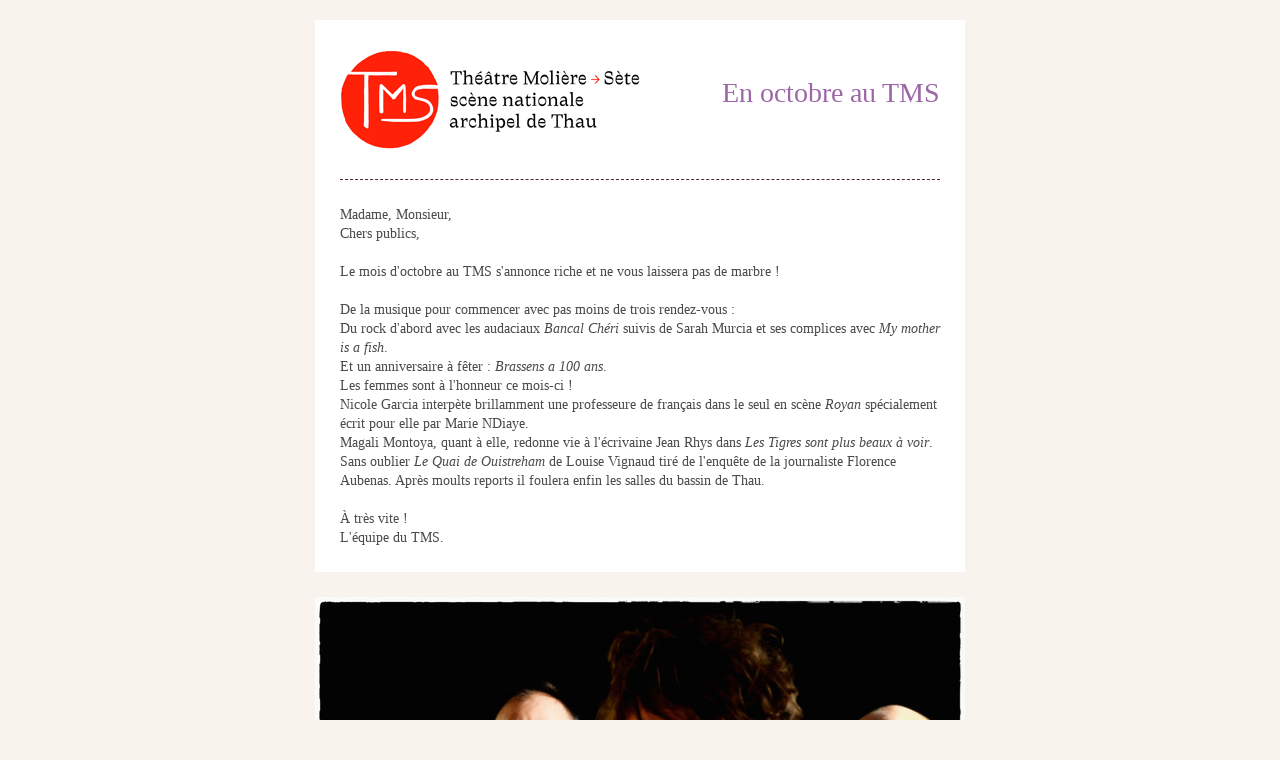

--- FILE ---
content_type: text/html; charset=UTF-8
request_url: https://tmsete.com/newsletters/en-octobre-au-tms
body_size: 8857
content:
<!doctype html>
<html xmlns="http://www.w3.org/1999/xhtml" xmlns:v="urn:schemas-microsoft-com:vml" xmlns:o="urn:schemas-microsoft-com:office:office">
<head>
  <!--[if gte mso 15]>
	<xml>
		<o:OfficeDocumentSettings>
		<o:AllowPNG/>
		<o:PixelsPerInch>96</o:PixelsPerInch>
		</o:OfficeDocumentSettings>
	</xml>
	<![endif]-->
  <title>En octobre au TMS | Théâtre Molière → Sète</title>
  <!--[if !mso]><!-- -->
  <meta http-equiv="X-UA-Compatible" content="IE=edge">
  <!--<![endif]-->
  <meta http-equiv="Content-Type" content="text/html; charset=UTF-8">
  <meta name="viewport" content="width=device-width, initial-scale=1">
	<meta name="format-detection" content="date=no" />
	<meta name="format-detection" content="address=no" />
  <meta name="format-detection" content="telephone=no" />
  
  <style type="text/css">
    #outlook a { padding: 0; }
    body { margin: 0; padding: 0; -webkit-text-size-adjust: 100%; -ms-text-size-adjust: 100%; }
    table,
    td { border-collapse: collapse; mso-table-lspace: 0pt; mso-table-rspace: 0pt; }
    img { border: 0; height: auto; line-height: 100%; outline: none; text-decoration: none; -ms-interpolation-mode: bicubic; }
    p { display: block; margin: 0 0 13px 0; }
    a { color: #4B4B4B; }
    ul { list-style-type:none; margin-left:0; padding-left:0}
    ul li::before {color:#ff160d !important; content:"● "; font-weight:bold; }
  </style>
  <!--[if mso]>
        <xml>
        <o:OfficeDocumentSettings>
          <o:AllowPNG/>
          <o:PixelsPerInch>96</o:PixelsPerInch>
        </o:OfficeDocumentSettings>
        </xml>
        <![endif]-->
  <!--[if lte mso 11]>
        <style type="text/css">
          .mj-outlook-group-fix { width:100% !important; }
        </style>
        <![endif]-->
  <!--[if !mso]><!-->
  <link href="https://fonts.googleapis.com/css2?family=Montserrat:wght@200&display=swap" rel="stylesheet" type="text/css">
  <style type="text/css">
    @import url(https://fonts.googleapis.com/css2?family=Montserrat:wght@200&display=swap);
  </style>
  <!--<![endif]-->
  <style type="text/css">
    @media only screen and (min-width:480px) {
      .mj-column-per-50 {
        width: 50% !important;
        max-width: 50%;
      }
      .mj-column-per-100 {
        width: 100% !important;
        max-width: 100%;
      }
    }
  </style>
  <style type="text/css">
    @media only screen and (max-width:480px) {
      table.mj-full-width-mobile {
        width: 100% !important;
      }
      td.mj-full-width-mobile {
        width: auto !important;
      }
    }
  </style>
  <style type="text/css">
    .showonmobile {
      display: none !important;
    }

    .button a {
      text-decoration: none !important;
      padding: .25em 1em !important;
      font-family: 'Verdana', sans-serif !important;
      font-size: 12px !important;
      line-height: 16px !important;
      font-weight: bold !important;
      letter-spacing: 0.05em !important;
      border: 2px solid #571F44 !important;
      color: #571F44 !important;
    }

    .unsubscribe a {
      color: #3C3C3C !important;
      text-decoration: none !important;
    }

    .icons div {
      text-align: right !important;
    }

    .icons a {
      text-decoration: none !important;
      padding: .25em .5em !important;
      font-family: 'Verdana', sans-serif !important;
      font-size: 12px !important;
      line-height: 16px !important;
      font-weight: bold !important;
      letter-spacing: 0.05em !important;
      color: #FFFFFF !important;
    }
    .detail-content strong{
      color:#FF160D !important;
    }
    
  </style>
  <style type="text/css">
    @media only screen and (min-width:480px) {
      .showonmobile { display: none !important}
      .hspacer p { display: none !important }
      .hspacer table { display: none !important }
    }
  </style>
  <style type="text/css">
    @media only screen and (max-width:480px) {
      .tms-logo{ width:100% !important; display:block !important; }
      .tms-title { width:100% !important; display:block !important; padding-top: 0 !important;}
      .hcol { width:100% !important; display:block !important; }
      .hspacer { width:auto !important; display:block !important;padding:0 25px !important; background:white !important; background-color:white !important }
      .hspacer p { display: block !important }
      .hspacer table { display: block !important }
      .tms-title p { font-size:20px !important; line-height: 24px !important; margin:0 !important}
      .tms-header { padding-top:0 !important}
      .address div { text-align:center !important;}
      .icons div { text-align:center !important;}
      .hideonmobile { display: none !important}
      .showonmobile { display: block !important}
      .intertitre { font-size:25px !important; letter-spacing:0.05em !important}

    }
  </style>
</head>

<body style="background-color:#F8F3ED;">
  <div style="display:none;font-size:1px;color:#ffffff;line-height:1px;max-height:0px;max-width:0px;opacity:0;overflow:hidden;">En octobre au TMS – Des nouvelles du théâtre Molière</div>
  <div style="background-color:#F8F3ED;">
    <!--[if mso | IE]>
      <table align="center" border="0" cellpadding="0" cellspacing="0" class="" style="width:650px;" width="650" >
        <tr>
          <td style="line-height:0px;font-size:0px;mso-line-height-rule:exactly;">
            <![endif]-->
              <div style="margin:0px auto;max-width:650px;">                
                <table align="center" border="0" cellpadding="0" cellspacing="0" role="presentation" style="width:100%;">
  <tbody>
    <tr>
      <td style="direction:ltr;font-size:0px;padding:20px 0;padding-bottom:25px;text-align:center;" class="tms-header">
        <!--[if mso | IE]>
          <table role="presentation" border="0" cellpadding="0" cellspacing="0">
            <tr>
              <td class="" width="650px" >
                <table align="center" border="0" cellpadding="0" cellspacing="0" class="" style="width:650px;" width="650" >
                  <tr>
                    <td style="line-height:0px;font-size:0px;mso-line-height-rule:exactly;">
                      <![endif]-->
                        <div style="background:#ffffff;background-color:#ffffff;margin:0px auto;max-width:650px;">
                          <table align="center" border="0" cellpadding="0" cellspacing="0" role="presentation" style="background:#ffffff;background-color:#ffffff;width:100%;">
                            <tbody>
                              <tr>
                                <td style="direction:ltr;font-size:0px;padding:20px 25px;padding-bottom:0;text-align:center;">
                                  
                                  <table border="0" cellpadding="0" cellspacing="0" role="presentation" style="vertical-align:top;" width="100%">
                                    <tbody>
                                      <tr>
                                        <td class="tms-logo" align="left" style="font-size:0px;padding:10px 0;word-break:break-word;" width="50%">
                                          <!--[if mso | IE]>
                                            <table role="presentation" border="0" cellpadding="0" cellspacing="0">
                                              <tr>
                                                <td width="250px" >
                                                  <![endif]-->
                                                    <a class="inline-logo" href="https://tmsete.com" style="text-decoration:none;color:#ff160d;">
                                                                                                              <img width="100%" alt="Théâtre Molière → Sète" style="font-family:Georgia, serif;font-size:28px;line-height:28px;text-align:left;color:#ff160d;" height="auto" src="https://tmsete.com/assets/images/logotms.png" style="border:0;outline:none;text-decoration:none;height:auto;width:100%;max-width:250px;font-size:28px;line-height:28px;" width="250"> 
                                                                                                          </a>
                                                  <!--[if mso | IE]>
                                                </td>
                                              </tr>
                                            </table>
                                          <![endif]-->
                                        </td>
                                        <td class="tms-title" valign="middle" align="right" style="font-size:0px;padding:10px 0;word-break:break-word; vertical-align:middle" width="50%">
                                          <p style="font-family:Georgia, serif;font-size:28px;line-height:28px;text-align:right;color:#9C66A7">
                                                                                          En octobre au TMS                                                                                      </p>
                                        </td>
                                      </tr>
                                    </tbody>
                                  </table>

                                </td>
                              </tr>
                            </tbody>
                          </table>
                        </div>
                      <!--[if mso | IE]>
                    </td>
                  </tr>
                </table>      
              </td>
            </tr>
            <tr>
              <td class="" width="650px">
                <table align="center" border="0" cellpadding="0" cellspacing="0" class="" style="width:650px;" width="650" >
                  <tr>
                    <td style="line-height:0px;font-size:0px;mso-line-height-rule:exactly;">
                      <![endif]-->
                        <div style="background:#ffffff;background-color:#ffffff;margin:0px auto;max-width:650px;">
                          <table align="center" border="0" cellpadding="0" cellspacing="0" role="presentation" style="background:#ffffff;background-color:#ffffff;width:100%;">
                            <tbody>
                              <tr>
                                <td style="direction:ltr;font-size:0px;padding:20px 0;text-align:center;">
                                  <!--[if mso | IE]>
                                    <table role="presentation" border="0" cellpadding="0" cellspacing="0">                            
                                      <tr>
                                        <td class="" style="vertical-align:top;width:650px;" >
                                          <![endif]-->
                                            <div class="mj-column-per-100 mj-outlook-group-fix" style="font-size:0px;text-align:left;direction:ltr;display:inline-block;vertical-align:top;width:100%;">
                                              <table border="0" cellpadding="0" cellspacing="0" role="presentation" style="vertical-align:top;" width="100%">
                                                
                                                                                                <tr>
                                                  <td style="font-size:0px;padding:0 25px;word-break:break-word;">
                                                    <p style="border-top:dashed 1px #571F44;font-size:1;margin:0px auto;width:100%;"> </p>
                                                    <!--[if mso | IE]>
                                                      <table align="center" border="0" cellpadding="0" cellspacing="0" style="border-top:dashed 1px #571F44;font-size:1;margin:0px auto;width:550px;" role="presentation" width="550px" >
                                                        <tr>
                                                          <td style="height:0;line-height:0;">&nbsp; </td>
                                                        </tr>
                                                      </table>
                                                    <![endif]-->
                                                  </td>
                                                </tr>
                                                <tr>
                                                  <td align="left" style="font-size:0px;padding:25px 25px 5px 25px;word-break:break-word;">
                                                    <div style="font-family:Georgia, serif;font-size:14px;font-weight:normal;line-height:19px;text-align:left;color:#4B4B4B;">Madame, Monsieur,<br />
Chers publics,<br />
<br />
Le mois d'octobre au TMS s'annonce riche et ne vous laissera pas de marbre !<br />
<br />
De la musique pour commencer avec pas moins de trois rendez-vous :<br />
Du rock d'abord avec les audaciaux <em>Bancal Chéri</em> suivis de Sarah Murcia et ses complices avec <em>My mother is a fish</em>.<br />
Et un anniversaire à fêter : <em>Brassens a 100 ans</em>.<br />
Les femmes sont à l'honneur ce mois-ci !<br />
Nicole Garcia interpète brillamment une professeure de français dans le seul en scène <em>Royan</em> spécialement écrit pour elle par Marie NDiaye.<br />
Magali Montoya, quant à elle, redonne vie à l'écrivaine Jean Rhys dans <em>Les Tigres sont plus beaux à voir</em>.<br />
Sans oublier<em> Le Quai de Ouistreham</em> de Louise Vignaud tiré de l'enquête de la journaliste Florence Aubenas. Après moults reports il foulera enfin les salles du bassin de Thau.<br />
<br />
À très vite !<br />
L'équipe du TMS.</div>
                                                  </td>
                                                </tr>
                                                                                              </table>
                                            </div>
                                          <!--[if mso | IE]>
                                        </td>
                                      </tr>      
                                    </table>
                                  <![endif]-->
                                </td>
                              </tr>
                            </tbody>
                          </table>
                        </div>
                      <!--[if mso | IE]>
                    </td>
                  </tr>
                </table>
              </td>
            </tr>
          </table>
        <![endif]-->
      </td>
    </tr>
  </tbody>
</table>
                
<!--[if mso | IE]>
  <table align="center" border="0" cellpadding="0" cellspacing="0" class="" style="width:650px;" width="650" >
    <tr>
      <td style="line-height:0px;font-size:0px;mso-line-height-rule:exactly;">
        <![endif]-->
          <div style="margin:0px auto;max-width:650px;">
            <table align="center" border="0" cellpadding="0" cellspacing="0" role="presentation" style="width:100%;">
              <tbody>
                <tr>
                  <td style="direction:ltr;font-size:0px;padding:0 0 25px;text-align:center;">
                    <!--[if mso | IE]>
                      <table role="presentation" border="0" cellpadding="0" cellspacing="0">
                        <![endif]-->

                          <!-- Image -->
                                    
                          <!--[if mso | IE]>
                            <tr>
                              <td class="" width="650px" >
                                <table align="center" border="0" cellpadding="0" cellspacing="0" class="" style="width:650px;" width="650" >
                                  <tr>
                                    <td style="line-height:0px;font-size:0px;mso-line-height-rule:exactly;">
                                      <![endif]-->
                                        <div style="margin:0px auto;max-width:650px;">
                                          <table align="center" border="0" cellpadding="0" cellspacing="0" role="presentation" style="width:100%;">
                                            <tbody>
                                              <tr>
                                                <td style="direction:ltr;font-size:0px;padding:0;text-align:center;">
                                                  <!--[if mso | IE]>
                                                    <table role="presentation" border="0" cellpadding="0" cellspacing="0">
                                                      <tr>
                                                        <td class="" style="vertical-align:top;width:650px;" >
                                                          <![endif]-->
                                                            <div class="mj-column-per-100 mj-outlook-group-fix" style="font-size:0px;text-align:left;direction:ltr;display:inline-block;vertical-align:top;width:100%;">
                                                              <table border="0" cellpadding="0" cellspacing="0" role="presentation" width="100%">
                                                                <tbody>
                                                                  <tr>
                                                                    <td style="vertical-align:top;padding:0;">
                                                                      <table border="0" cellpadding="0" cellspacing="0" role="presentation" style="" width="100%">
                                                                        <tr>
                                                                          <td align="center" style="font-size:0px;padding:0;word-break:break-word;">
                                                                            <table border="0" cellpadding="0" cellspacing="0" role="presentation" style="border-collapse:collapse;border-spacing:0px;">
                                                                              <tbody>
                                                                                <tr>
                                                                                  <td style="width:650px;"> 
                                                                                    <a href="https://tmsete.com/saisons/2021-2022/bancal-cheri">                                                                                      <img alt="" height="auto" src="https://tmsete.com/media/pages/saisons/2021-2022/bancal-cheri/2f4ea03c97-1625558756/bancalcheri-marc-ginot-4-650x400-crop-37-42-q95.jpg" style="border:0;display:block;outline:none;text-decoration:none;height:auto;width:100%;font-size:13px;" width="650"> 
                                                                                    </a>                                                                                  </td>
                                                                                </tr>
                                                                              </tbody>
                                                                            </table>
                                                                          </td>
                                                                        </tr>
                                                                      </table>
                                                                    </td>
                                                                  </tr>
                                                                </tbody>
                                                              </table>
                                                            </div>
                                                          <!--[if mso | IE]>
                                                        </td>
                                                      </tr>      
                                                    </table>
                                                  <![endif]-->
                                                </td>
                                              </tr>
                                            </tbody>
                                          </table>
                                        </div>
                                      <!--[if mso | IE]>
                                    </td>
                                  </tr>
                                </table>
                              </td>
                            </tr>
                          <![endif]-->
                                                  
                          <!-- Texte spectacles -->
                          <!--[if mso | IE]>
                            <tr>
                              <td class="" width="650px" > 
                                <table align="center" border="0" cellpadding="0" cellspacing="0" class="" style="width:650px;" width="650" >
                                  <tr>
                                    <td style="line-height:0px;font-size:0px;mso-line-height-rule:exactly;">
                                      <![endif]-->
                                        <div style="background:white;background-color:white;margin:0px auto;max-width:650px;">
                                          <table align="center" border="0" cellpadding="0" cellspacing="0" role="presentation" style="background:white;background-color:white;width:100%;">
                                            <tbody>
                                              <tr>
                                                <td style="direction:ltr;font-size:0px;padding:30px 0 20px;text-align:center;">
                                                  <!--[if mso | IE]>
                                                    <table role="presentation" border="0" cellpadding="0" cellspacing="0">
                                                      <tr>
                                                        <![endif]-->
                                                          <!--[if mso | IE]>
                                                            <td class="" style="vertical-align:top;width:300px;" >
                                                              <![endif]-->
                                                                <div class="mj-column-per-50 mj-outlook-group-fix" style="font-size:0px;text-align:left;direction:ltr;display:inline-block;vertical-align:top;width:100%;">
                                                                  <table border="0" cellpadding="0" cellspacing="0" role="presentation" style="vertical-align:top;" width="100%">
                                                                                                                                        <tr>
                                                                      <td align="left" class="labels" style="font-size:0px;padding:0 25px 20px;word-break:break-word;">
                                                                        <div style="font-weight: bold; letter-spacing: 0.05em; font-family: Verdana, sans-serif; font-size: 11.5px; line-height: 18px; text-align: left; color: #9C66A7;">CHANSON | CR&Eacute;ATION</div>
                                                                      </td>
                                                                    </tr>
                                                                                                                                        <tr>
                                                                      <td align="left" class="h1" style="font-size:0px;padding:0 25px 10px;word-break:break-word;">
                                                                        <div style="font-family: Georgia, serif; font-size: 24px; font-weight: bold; line-height: 26px; text-align: left; color: #FF160D;">Bancal Chéri</div>
                                                                      </td>
                                                                    </tr>
                                                                                                                                        <tr>
                                                                      <td align="left" style="font-size:0px;padding:0 25px;word-break:break-word;">
                                                                        <div style="font-family:Verdana, sans-serif;font-size:15px;font-weight:bold;line-height:18px;text-align:left;color:#4B4B4B;">| Nicolas Jules – Imbert Imbert – Dimoné – Roland Bourbon</div>
                                                                      </td>
                                                                    </tr>
                                                                                                                                                                                                            <tr>
                                                                      <td align="left" style="font-size:0px;padding:20px 25px 0;word-break:break-word;">
                                                                        <div style="font-family:Verdana, sans-serif;font-size:13px;line-height:16px;text-align:left;color:#4B4B4B;">2 Oct.</div>
                                                                      </td>
                                                                    </tr>
                                                                                                                                                                                                            <tr>
                                                                      <td align="left" class="button " style="font-size:0px;padding:40px 25px 10px;word-break:break-word;">
                                                                        <div style="font-family:Verdana, sans-serif;font-size:12px;line-height:1;text-align:left;color:#4B4B4B;">
                                                                          <a style="text-decoration: none; padding: .25em 1em; font-family: 'Verdana', sans-serif; font-size: 12px; line-height: 16px; font-weight: bold; letter-spacing: 0.05em; border: 2px solid #571F44; color: #571F44;" href="https://tmsete.com/saisons/2021-2022/bancal-cheri">En savoir +</a>
                                                                        </div>
                                                                      </td>
                                                                    </tr>
                                                                                                                                      </table>
                                                                </div>
                                                              <!--[if mso | IE]>
                                                            </td>
                                                          <![endif]-->
                                                  
                                                          <!-- right paragraph -->
                                                          <!--[if mso | IE]>
                                                            <td class="" style="vertical-align:top;width:300px;" >
                                                              <![endif]-->
                                                                <div class="mj-column-per-50 mj-outlook-group-fix" style="font-size:0px;text-align:left;direction:ltr;display:inline-block;vertical-align:top;width:100%;">
                                                                  <table border="0" cellpadding="0" cellspacing="0" role="presentation" style="vertical-align:top;" width="100%">
                                                                    <tr>
                                                                      <td align="left" style="font-size:0px;padding:0 25px;word-break:break-word;">
                                                                        <div style="font-family:Georgia, serif;font-size:14px;line-height:19px;text-align:left;color:#4B4B4B;">
                                                                          <p><em>Bancal Chéri</em> c’est d’abord quatre noms qui vous disent sûrement quelque chose. Nicolas Jules, Imbert Imbert, Dimoné et Roland Bourbon se réunissent à nouveau et signent une œuvre singulière où des reprises surprenantes et entièrement revisitées viennent agrémenter leur répertoire.<br />
De l’amour à la colère, du rock à la chanson, <em>Bancal Chéri</em> prône un désordre aussi doux que furieux.</p>
<p>Retrouvez le teaser <a href="https://www.youtube.com/watch?v=WyCm5Q8SWuo&amp;list=PLTk3NMOcXZAtTQvBxJk8YPV6NDc0lR2R8&amp;index=5">ici</a>.</p>                                                                        </div>
                                                                      </td>
                                                                    </tr>
                                                                  </table>
                                                                </div>
                                                              <!--[if mso | IE]>
                                                            </td>
                                                          <![endif]-->
                                                        <!--[if mso | IE]>
                                                      </tr>
                                                    </table>
                                                  <![endif]-->
                                                </td>
                                              </tr>
                                            </tbody>
                                          </table>
                                        </div>
                                      <!--[if mso | IE]>
                                    </td>
                                  </tr>
                                </table>
                              </td>
                            </tr>          
                          <![endif]-->
                        
                                                  
                                                  <!--[if mso | IE]>
                      </table>
                    <![endif]-->
                  </td>
                </tr>
              </tbody>
            </table>
          </div>
        <!--[if mso | IE]>
      </td>
    </tr>
  </table>
<![endif]-->
<!--[if mso | IE]>
  <table align="center" border="0" cellpadding="0" cellspacing="0" class="" style="width:650px;" width="650" >
    <tr>
      <td style="line-height:0px;font-size:0px;mso-line-height-rule:exactly;">
        <![endif]-->
          <div style="margin:0px auto;max-width:650px;">
            <table align="center" border="0" cellpadding="0" cellspacing="0" role="presentation" style="width:100%;">
              <tbody>
                <tr>
                  <td style="direction:ltr;font-size:0px;padding:0 0 25px;text-align:center;">
                    <!--[if mso | IE]>
                      <table role="presentation" border="0" cellpadding="0" cellspacing="0">
                        <![endif]-->

                          <!-- Image -->
                                    
                          <!--[if mso | IE]>
                            <tr>
                              <td class="" width="650px" >
                                <table align="center" border="0" cellpadding="0" cellspacing="0" class="" style="width:650px;" width="650" >
                                  <tr>
                                    <td style="line-height:0px;font-size:0px;mso-line-height-rule:exactly;">
                                      <![endif]-->
                                        <div style="margin:0px auto;max-width:650px;">
                                          <table align="center" border="0" cellpadding="0" cellspacing="0" role="presentation" style="width:100%;">
                                            <tbody>
                                              <tr>
                                                <td style="direction:ltr;font-size:0px;padding:0;text-align:center;">
                                                  <!--[if mso | IE]>
                                                    <table role="presentation" border="0" cellpadding="0" cellspacing="0">
                                                      <tr>
                                                        <td class="" style="vertical-align:top;width:650px;" >
                                                          <![endif]-->
                                                            <div class="mj-column-per-100 mj-outlook-group-fix" style="font-size:0px;text-align:left;direction:ltr;display:inline-block;vertical-align:top;width:100%;">
                                                              <table border="0" cellpadding="0" cellspacing="0" role="presentation" width="100%">
                                                                <tbody>
                                                                  <tr>
                                                                    <td style="vertical-align:top;padding:0;">
                                                                      <table border="0" cellpadding="0" cellspacing="0" role="presentation" style="" width="100%">
                                                                        <tr>
                                                                          <td align="center" style="font-size:0px;padding:0;word-break:break-word;">
                                                                            <table border="0" cellpadding="0" cellspacing="0" role="presentation" style="border-collapse:collapse;border-spacing:0px;">
                                                                              <tbody>
                                                                                <tr>
                                                                                  <td style="width:650px;"> 
                                                                                    <a href="https://tmsete.com/saisons/2021-2022/royan">                                                                                      <img alt="" height="auto" src="https://tmsete.com/media/pages/saisons/2021-2022/royan/93b8d998c6-1624870246/royanjeanlouisfernandez-theatre-de-la-ville-paris023-650x400-crop-38-25-q95.jpg" style="border:0;display:block;outline:none;text-decoration:none;height:auto;width:100%;font-size:13px;" width="650"> 
                                                                                    </a>                                                                                  </td>
                                                                                </tr>
                                                                              </tbody>
                                                                            </table>
                                                                          </td>
                                                                        </tr>
                                                                      </table>
                                                                    </td>
                                                                  </tr>
                                                                </tbody>
                                                              </table>
                                                            </div>
                                                          <!--[if mso | IE]>
                                                        </td>
                                                      </tr>      
                                                    </table>
                                                  <![endif]-->
                                                </td>
                                              </tr>
                                            </tbody>
                                          </table>
                                        </div>
                                      <!--[if mso | IE]>
                                    </td>
                                  </tr>
                                </table>
                              </td>
                            </tr>
                          <![endif]-->
                                                  
                          <!-- Texte spectacles -->
                          <!--[if mso | IE]>
                            <tr>
                              <td class="" width="650px" > 
                                <table align="center" border="0" cellpadding="0" cellspacing="0" class="" style="width:650px;" width="650" >
                                  <tr>
                                    <td style="line-height:0px;font-size:0px;mso-line-height-rule:exactly;">
                                      <![endif]-->
                                        <div style="background:white;background-color:white;margin:0px auto;max-width:650px;">
                                          <table align="center" border="0" cellpadding="0" cellspacing="0" role="presentation" style="background:white;background-color:white;width:100%;">
                                            <tbody>
                                              <tr>
                                                <td style="direction:ltr;font-size:0px;padding:30px 0 20px;text-align:center;">
                                                  <!--[if mso | IE]>
                                                    <table role="presentation" border="0" cellpadding="0" cellspacing="0">
                                                      <tr>
                                                        <![endif]-->
                                                          <!--[if mso | IE]>
                                                            <td class="" style="vertical-align:top;width:300px;" >
                                                              <![endif]-->
                                                                <div class="mj-column-per-50 mj-outlook-group-fix" style="font-size:0px;text-align:left;direction:ltr;display:inline-block;vertical-align:top;width:100%;">
                                                                  <table border="0" cellpadding="0" cellspacing="0" role="presentation" style="vertical-align:top;" width="100%">
                                                                                                                                        <tr>
                                                                      <td align="left" class="labels" style="font-size:0px;padding:0 25px 20px;word-break:break-word;">
                                                                        <div style="font-weight: bold; letter-spacing: 0.05em; font-family: Verdana, sans-serif; font-size: 11.5px; line-height: 18px; text-align: left; color: #9C66A7;">TH&Eacute;&Acirc;TRE</div>
                                                                      </td>
                                                                    </tr>
                                                                                                                                        <tr>
                                                                      <td align="left" class="h1" style="font-size:0px;padding:0 25px 10px;word-break:break-word;">
                                                                        <div style="font-family: Georgia, serif; font-size: 24px; font-weight: bold; line-height: 26px; text-align: left; color: #FF160D;">Royan</div>
                                                                      </td>
                                                                    </tr>
                                                                                                                                        <tr>
                                                                      <td align="left" style="font-size:0px;padding:0 25px;word-break:break-word;">
                                                                        <div style="font-family:Verdana, sans-serif;font-size:15px;font-weight:bold;line-height:18px;text-align:left;color:#4B4B4B;">La professeure de français | Marie Ndiaye – Frédéric Bélier Garcia – Nicole Garcia</div>
                                                                      </td>
                                                                    </tr>
                                                                                                                                                                                                            <tr>
                                                                      <td align="left" style="font-size:0px;padding:20px 25px 0;word-break:break-word;">
                                                                        <div style="font-family:Verdana, sans-serif;font-size:13px;line-height:16px;text-align:left;color:#4B4B4B;">8 Oct.</div>
                                                                      </td>
                                                                    </tr>
                                                                                                                                                                                                            <tr>
                                                                      <td align="left" class="button " style="font-size:0px;padding:40px 25px 10px;word-break:break-word;">
                                                                        <div style="font-family:Verdana, sans-serif;font-size:12px;line-height:1;text-align:left;color:#4B4B4B;">
                                                                          <a style="text-decoration: none; padding: .25em 1em; font-family: 'Verdana', sans-serif; font-size: 12px; line-height: 16px; font-weight: bold; letter-spacing: 0.05em; border: 2px solid #571F44; color: #571F44;" href="https://tmsete.com/saisons/2021-2022/royan">En savoir +</a>
                                                                        </div>
                                                                      </td>
                                                                    </tr>
                                                                                                                                      </table>
                                                                </div>
                                                              <!--[if mso | IE]>
                                                            </td>
                                                          <![endif]-->
                                                  
                                                          <!-- right paragraph -->
                                                          <!--[if mso | IE]>
                                                            <td class="" style="vertical-align:top;width:300px;" >
                                                              <![endif]-->
                                                                <div class="mj-column-per-50 mj-outlook-group-fix" style="font-size:0px;text-align:left;direction:ltr;display:inline-block;vertical-align:top;width:100%;">
                                                                  <table border="0" cellpadding="0" cellspacing="0" role="presentation" style="vertical-align:top;" width="100%">
                                                                    <tr>
                                                                      <td align="left" style="font-size:0px;padding:0 25px;word-break:break-word;">
                                                                        <div style="font-family:Georgia, serif;font-size:14px;line-height:19px;text-align:left;color:#4B4B4B;">
                                                                          <p>Cette pièce écrite spécialement pour Nicole Garcia raconte le terrible destin d’une adolescente, les craintes, les égarements et la biographie de sa professeure. Dans l’ombre de cette cage d’escalier, à Royan, où elle pense elle-même avoir semé son propre destin, l’enseignante s’adresse aux parents de la jeune fille, venus lui demander raison, et qu’elle ne veut voir. De ce dispositif, surgissent le terrible et le faramineux des vies ordinaires, l’exploration des courages qu’il faut pour affronter le métier de vivre.</p>                                                                        </div>
                                                                      </td>
                                                                    </tr>
                                                                  </table>
                                                                </div>
                                                              <!--[if mso | IE]>
                                                            </td>
                                                          <![endif]-->
                                                        <!--[if mso | IE]>
                                                      </tr>
                                                    </table>
                                                  <![endif]-->
                                                </td>
                                              </tr>
                                            </tbody>
                                          </table>
                                        </div>
                                      <!--[if mso | IE]>
                                    </td>
                                  </tr>
                                </table>
                              </td>
                            </tr>          
                          <![endif]-->
                        
                                                  
                                                  <!--[if mso | IE]>
                      </table>
                    <![endif]-->
                  </td>
                </tr>
              </tbody>
            </table>
          </div>
        <!--[if mso | IE]>
      </td>
    </tr>
  </table>
<![endif]-->
<!--[if mso | IE]>
  <table align="center" border="0" cellpadding="0" cellspacing="0" class="" style="width:650px;" width="650" >
    <tr>
      <td style="line-height:0px;font-size:0px;mso-line-height-rule:exactly;">
        <![endif]-->
          <div style="margin:0px auto;max-width:650px;">
            <table align="center" border="0" cellpadding="0" cellspacing="0" role="presentation" style="width:100%;">
              <tbody>
                <tr>
                  <td style="direction:ltr;font-size:0px;padding:0 0 25px;text-align:center;">
                    <!--[if mso | IE]>
                      <table role="presentation" border="0" cellpadding="0" cellspacing="0">
                        <![endif]-->
                    
                          <!-- Texte spectacles -->
                          <!--[if mso | IE]>
                            <tr>
                              <td class="" width="650px" > 
                                <table align="center" border="0" cellpadding="0" cellspacing="0" class="" style="width:650px;" width="650" >
                                  <tr>
                                    <td style="line-height:0px;font-size:0px;mso-line-height-rule:exactly;">
                                      <![endif]-->
                                        <div style="margin:0px auto;max-width:650px;">
                                          <table align="center" border="0" cellpadding="0" cellspacing="0" role="presentation" style="width:100%;">
                                            <tbody>
                                              <tr>
                                                <td class="hcol" style="vertical-align:top;direction:ltr;font-size:0px;padding:0;text-align:center;width:313px;background:white;background-color:white;">
                                                  <table align="center" border="0" cellpadding="0" cellspacing="0" role="presentation" style="width:100%;vertical-align:top;">
  <tbody>
    <tr>
      <td style="direction:ltr;font-size:0px;padding:25px;vertical-align:top;">
                <table border="0" cellpadding="0" cellspacing="0" role="presentation" style="vertical-align:top;" width="100%">
          <tbody>
                  
            <tr>
              <td align="left" class="labels" style="font-size:0px;padding:0;word-break:break-word;">
                                  <a href="https://tmsete.com/saisons/2021-2022/my-mother-is-a-fish">
                  <img alt="My mother is a fish" height="auto" src="https://tmsete.com/media/pages/saisons/2021-2022/my-mother-is-a-fish/6cb3e5989a-1633093588/my-mother-is-a-fish1-e-rioufol-263x226-crop-50-48.jpg" style="border:0;display:block;outline:none;text-decoration:none;height:auto;width:100%;font-size:13px;" width="263"> 
                  </a>
                              </td>
            </tr>
                                    <tr>
              <td align="left" class="labels" style="font-size:0px;padding:10px 0 0;word-break:break-word;">
                <div style="font-weight: bold; letter-spacing: 0.05em; font-family: Verdana, sans-serif; font-size: 11.5px; line-height: 18px; text-align: left; color: #9C66A7;"></div>
              </td>
            </tr>
                                    <tr>
              <td align="left" class="h1" style="font-size:0px;padding:10px 0;word-break:break-word;">
                <div style="font-family: Georgia, serif; font-size: 24px; font-weight: bold; line-height: 26px; text-align: left; color: #FF160D;">My mother is a fish</div>
              </td>
            </tr>
                                    <tr>
              <td align="left" style="font-size:0px;padding:0;word-break:break-word;">
                <div style="font-family:Verdana, sans-serif;font-size:15px;font-weight:bold;line-height:18px;text-align:left;color:#4B4B4B;"> William Faulkner &ndash; Sarah Murcia &ndash; Fanny De Chaill&eacute;</div>
              </td>
            </tr>
                                                <tr>
              <td align="left" style="font-size:0px;padding:10px 0 0;word-break:break-word;">
                <div style="font-family:Georgia, serif;font-size:14px;line-height:19px;text-align:left;color:#4B4B4B;"><p>Après son spectacle <em>Never Mind the future</em>, Sarah Murcia revient à Sète avec ses complices pour un nouveau projet.<br />
<em>My mother is a fish</em> est un récit musical adapté de textes de William Faulkner. Entourée de musiciens hors pairs, de la voix de Marc Tompkins et dans une superbe mise en scène de Fanny de Chaillé, Sarah Murcia redonne vie aux personnages et à l’esprit de Faulkner.</p>
<p>Retrouvez le teaser <a href="https://www.youtube.com/watch?v=pIuYZV9GzTw&amp;list=PLTk3NMOcXZAtTQvBxJk8YPV6NDc0lR2R8&amp;index=7">ici</a>.</p></div>
              </td>
            </tr>
                                    <tr>
              <td align="left" class="button hideonmobile" style="font-size:0px;padding:20px 0 0;word-break:break-word;">
                <div style="font-family:Verdana, sans-serif;font-size:12px;line-height:1;text-align:left;color:#4B4B4B;">
                  <a style="text-decoration: none; padding: .25em 1em; font-family: 'Verdana', sans-serif; font-size: 12px; line-height: 16px; font-weight: bold; letter-spacing: 0.05em; border: 2px solid #571F44; color: #571F44;" href="https://tmsete.com/saisons/2021-2022/my-mother-is-a-fish">En savoir +</a>
                </div>
              </td>
            </tr>
                      </tbody>
        </table>      
      </td>
    </tr>
  </tbody>
</table>                                                </td>
                                                <td class="hspacer"  style="vertical-align:top;direction:ltr;font-size:0px;width:24px;text-align:center;">
                                                  <p style="">&nbsp;</p>                                                    
                                                </td>
                                                <td class="hcol" style="vertical-align:top;direction:ltr;font-size:0px;padding:0;text-align:center;width:313px;background:white;background-color:white;">
                                                  <table align="center" border="0" cellpadding="0" cellspacing="0" role="presentation" style="width:100%;vertical-align:top;">
  <tbody>
    <tr>
      <td style="direction:ltr;font-size:0px;padding:25px;vertical-align:top;">
                <table border="0" cellpadding="0" cellspacing="0" role="presentation" style="vertical-align:top;" width="100%">
          <tbody>
                  
            <tr>
              <td align="left" class="labels" style="font-size:0px;padding:0;word-break:break-word;">
                                  <a href="https://tmsete.com/saisons/2021-2022/les-tigres-sont-plus-beaux-a-voir">
                  <img alt="Les Tigres sont plus beaux à voir" height="auto" src="https://tmsete.com/media/pages/saisons/2021-2022/les-tigres-sont-plus-beaux-a-voir/6ec7712f00-1625568479/lestigres-sont-plus-beaux-j2-155-263x226-crop-44-51.jpg" style="border:0;display:block;outline:none;text-decoration:none;height:auto;width:100%;font-size:13px;" width="263"> 
                  </a>
                              </td>
            </tr>
                                    <tr>
              <td align="left" class="labels" style="font-size:0px;padding:10px 0 0;word-break:break-word;">
                <div style="font-weight: bold; letter-spacing: 0.05em; font-family: Verdana, sans-serif; font-size: 11.5px; line-height: 18px; text-align: left; color: #9C66A7;">CR&Eacute;ATION</div>
              </td>
            </tr>
                                    <tr>
              <td align="left" class="h1" style="font-size:0px;padding:10px 0;word-break:break-word;">
                <div style="font-family: Georgia, serif; font-size: 24px; font-weight: bold; line-height: 26px; text-align: left; color: #FF160D;">Les Tigres sont plus beaux &agrave; voir</div>
              </td>
            </tr>
                                    <tr>
              <td align="left" style="font-size:0px;padding:0;word-break:break-word;">
                <div style="font-family:Verdana, sans-serif;font-size:15px;font-weight:bold;line-height:18px;text-align:left;color:#4B4B4B;"> Jean Rhys - Magali Montoya - Le Solstice d&#039;Hiver</div>
              </td>
            </tr>
                                                <tr>
              <td align="left" style="font-size:0px;padding:10px 0 0;word-break:break-word;">
                <div style="font-family:Georgia, serif;font-size:14px;line-height:19px;text-align:left;color:#4B4B4B;"><p>Avec <em>Les Tigres sont plus beaux à voir</em>, Magali Montoya aborde l'œuvre littéraire de Jean Rhys. Elle met en scène avec force et conviction le parcours de l’étonnante vie de cette auteure, voyageant entre récits autobiographiques et fictions. Toutes les thématiques chères à Jean Rhys sont là : le pays natal, les blessures du colonialisme, la cruauté, le courage, l’épreuve, l’amour, l’exil, les livres. Ce spectacle est un tissage sensible entre le passé et le présent. Et déjà cet art si particulier de nous emmener avec grâce vers une vérité implacable.</p></div>
              </td>
            </tr>
                                    <tr>
              <td align="left" class="button hideonmobile" style="font-size:0px;padding:20px 0 0;word-break:break-word;">
                <div style="font-family:Verdana, sans-serif;font-size:12px;line-height:1;text-align:left;color:#4B4B4B;">
                  <a style="text-decoration: none; padding: .25em 1em; font-family: 'Verdana', sans-serif; font-size: 12px; line-height: 16px; font-weight: bold; letter-spacing: 0.05em; border: 2px solid #571F44; color: #571F44;" href="https://tmsete.com/saisons/2021-2022/les-tigres-sont-plus-beaux-a-voir">En savoir +</a>
                </div>
              </td>
            </tr>
                      </tbody>
        </table>      
      </td>
    </tr>
  </tbody>
</table>                                                </td>
                                              </tr>
                                            </tbody>
                                          </table>
                                        </div>
                                      <!--[if mso | IE]>
                                    </td>
                                  </tr>
                                </table>
                              </td>
                            </tr>          
                          <![endif]-->
                        <!--[if mso | IE]>
                      </table>
                    <![endif]-->
                  </td>
                </tr>
              </tbody>
            </table>
          </div>
        <!--[if mso | IE]>
      </td>
    </tr>
  </table>
<![endif]-->
<!--[if mso | IE]>
  <table align="center" border="0" cellpadding="0" cellspacing="0" class="" style="width:650px;" width="650" >
    <tr>
      <td style="line-height:0px;font-size:0px;mso-line-height-rule:exactly;">
        <![endif]-->
          <div style="margin:0px auto;max-width:650px;">
            <table align="center" border="0" cellpadding="0" cellspacing="0" role="presentation" style="width:100%;">
              <tbody>
                <tr>
                  <td style="direction:ltr;font-size:0px;padding:0 0 25px;text-align:center;">
                    <!--[if mso | IE]>
                      <table role="presentation" border="0" cellpadding="0" cellspacing="0">
                        <![endif]-->
                    
                          <!-- Texte spectacles -->
                          <!--[if mso | IE]>
                            <tr>
                              <td class="" width="650px" > 
                                <table align="center" border="0" cellpadding="0" cellspacing="0" class="" style="width:650px;" width="650" >
                                  <tr>
                                    <td style="line-height:0px;font-size:0px;mso-line-height-rule:exactly;">
                                      <![endif]-->
                                        <div style="margin:0px auto;max-width:650px;">
                                          <table align="center" border="0" cellpadding="0" cellspacing="0" role="presentation" style="width:100%;">
                                            <tbody>
                                              <tr>
                                                <td class="hcol" style="vertical-align:top;direction:ltr;font-size:0px;padding:0;text-align:center;width:313px;background:white;background-color:white;">
                                                  <table align="center" border="0" cellpadding="0" cellspacing="0" role="presentation" style="width:100%;vertical-align:top;">
  <tbody>
    <tr>
      <td style="direction:ltr;font-size:0px;padding:25px;vertical-align:top;">
                <table border="0" cellpadding="0" cellspacing="0" role="presentation" style="vertical-align:top;" width="100%">
          <tbody>
                  
            <tr>
              <td align="left" class="labels" style="font-size:0px;padding:0;word-break:break-word;">
                                  <a href="https://tmsete.com/saisons/2021-2022/le-quai-de-ouistreham">
                  <img alt="Le Quai de Ouistreham" height="auto" src="https://tmsete.com/media/pages/saisons/2021-2022/le-quai-de-ouistreham/f66561829c-1625566833/le-quai-de-ouistreham-remi-blasquez-263x226-crop-46-49.jpg" style="border:0;display:block;outline:none;text-decoration:none;height:auto;width:100%;font-size:13px;" width="263"> 
                  </a>
                              </td>
            </tr>
                                    <tr>
              <td align="left" class="labels" style="font-size:0px;padding:10px 0 0;word-break:break-word;">
                <div style="font-weight: bold; letter-spacing: 0.05em; font-family: Verdana, sans-serif; font-size: 11.5px; line-height: 18px; text-align: left; color: #9C66A7;"></div>
              </td>
            </tr>
                                    <tr>
              <td align="left" class="h1" style="font-size:0px;padding:10px 0;word-break:break-word;">
                <div style="font-family: Georgia, serif; font-size: 24px; font-weight: bold; line-height: 26px; text-align: left; color: #FF160D;">Le Quai de Ouistreham</div>
              </td>
            </tr>
                                    <tr>
              <td align="left" style="font-size:0px;padding:0;word-break:break-word;">
                <div style="font-family:Verdana, sans-serif;font-size:15px;font-weight:bold;line-height:18px;text-align:left;color:#4B4B4B;"> Florence Aubenas &ndash; Louise Vignaud &ndash; Cie&nbsp;La R&eacute;solue</div>
              </td>
            </tr>
                                                <tr>
              <td align="left" style="font-size:0px;padding:10px 0 0;word-break:break-word;">
                <div style="font-family:Georgia, serif;font-size:14px;line-height:19px;text-align:left;color:#4B4B4B;"><p>Florence Aubenas abandonne sa carte de presse et son confort parisien pour partir à la rencontre de ces femmes de l’ombre qui travaillent avant l’ouverture des bureaux ou lorsque les portes sont enfin closes. Une plongée dans la crise qui résonne fort encore aujourd’hui !</p>
<p><em>La jeune metteure en scène adapte l'enquête immersive menée par la journaliste Florence Aubenas et met en lumière le quotidien de femmes de ménage de la région de Caen. Avec force et simplicité, elle transforme ces employées trop souvent oubliées en femmes puissantes.</em><br />
Vincent Bouquet, Les Echos</p></div>
              </td>
            </tr>
                                    <tr>
              <td align="left" class="button hideonmobile" style="font-size:0px;padding:20px 0 0;word-break:break-word;">
                <div style="font-family:Verdana, sans-serif;font-size:12px;line-height:1;text-align:left;color:#4B4B4B;">
                  <a style="text-decoration: none; padding: .25em 1em; font-family: 'Verdana', sans-serif; font-size: 12px; line-height: 16px; font-weight: bold; letter-spacing: 0.05em; border: 2px solid #571F44; color: #571F44;" href="https://tmsete.com/saisons/2021-2022/le-quai-de-ouistreham">En savoir +</a>
                </div>
              </td>
            </tr>
                      </tbody>
        </table>      
      </td>
    </tr>
  </tbody>
</table>                                                </td>
                                                <td class="hspacer"  style="vertical-align:top;direction:ltr;font-size:0px;width:24px;text-align:center;">
                                                  <p style="">&nbsp;</p>                                                    
                                                </td>
                                                <td class="hcol" style="vertical-align:top;direction:ltr;font-size:0px;padding:0;text-align:center;width:313px;background:white;background-color:white;">
                                                  <table align="center" border="0" cellpadding="0" cellspacing="0" role="presentation" style="width:100%;vertical-align:top;">
  <tbody>
    <tr>
      <td style="direction:ltr;font-size:0px;padding:25px;vertical-align:top;">
                <table border="0" cellpadding="0" cellspacing="0" role="presentation" style="vertical-align:top;" width="100%">
          <tbody>
                  
            <tr>
              <td align="left" class="labels" style="font-size:0px;padding:0;word-break:break-word;">
                                  <a href="https://tmsete.com/saisons/2021-2022/brassens-a-100-ans">
                  <img alt="Brassens a 100 ans" height="auto" src="https://tmsete.com/media/pages/saisons/2021-2022/brassens-a-100-ans/e2b599f6d5-1625559527/brassens-a-100anstoussaint-f8a3592-263x226-crop-48-30.jpg" style="border:0;display:block;outline:none;text-decoration:none;height:auto;width:100%;font-size:13px;" width="263"> 
                  </a>
                              </td>
            </tr>
                                    <tr>
              <td align="left" class="labels" style="font-size:0px;padding:10px 0 0;word-break:break-word;">
                <div style="font-weight: bold; letter-spacing: 0.05em; font-family: Verdana, sans-serif; font-size: 11.5px; line-height: 18px; text-align: left; color: #9C66A7;">CR&Eacute;ATION</div>
              </td>
            </tr>
                                    <tr>
              <td align="left" class="h1" style="font-size:0px;padding:10px 0;word-break:break-word;">
                <div style="font-family: Georgia, serif; font-size: 24px; font-weight: bold; line-height: 26px; text-align: left; color: #FF160D;">Brassens a 100 ans</div>
              </td>
            </tr>
                                    <tr>
              <td align="left" style="font-size:0px;padding:0;word-break:break-word;">
                <div style="font-family:Verdana, sans-serif;font-size:15px;font-weight:bold;line-height:18px;text-align:left;color:#4B4B4B;"> Fran&ccedil;ois Morel &ndash; Juliette &ndash; Antoine Sahler</div>
              </td>
            </tr>
                                                <tr>
              <td align="left" style="font-size:0px;padding:10px 0 0;word-break:break-word;">
                <div style="font-family:Georgia, serif;font-size:14px;line-height:19px;text-align:left;color:#4B4B4B;"><p>Né le 22 octobre 1921, Brassens a 100 ans. En lui faisant la fête François Morel, Juliette et quelques complices, dont Jean-Louis Trintignant, éviteront d’être officiels ou cérémonieux, solennels ou protocolaires. Ils tenteront, par la joie partagée, de lui exprimer leur reconnaissance, leur admiration, leur éternelle affection, mais sans trop s’épancher, sans trop se répandre. Ils craindraient de le rendre mal à l’aise.<br />
Brassens a 100 ans.<br />
Bon anniversaire monsieur !</p></div>
              </td>
            </tr>
                                    <tr>
              <td align="left" class="button hideonmobile" style="font-size:0px;padding:20px 0 0;word-break:break-word;">
                <div style="font-family:Verdana, sans-serif;font-size:12px;line-height:1;text-align:left;color:#4B4B4B;">
                  <a style="text-decoration: none; padding: .25em 1em; font-family: 'Verdana', sans-serif; font-size: 12px; line-height: 16px; font-weight: bold; letter-spacing: 0.05em; border: 2px solid #571F44; color: #571F44;" href="https://tmsete.com/saisons/2021-2022/brassens-a-100-ans">En savoir +</a>
                </div>
              </td>
            </tr>
                      </tbody>
        </table>      
      </td>
    </tr>
  </tbody>
</table>                                                </td>
                                              </tr>
                                            </tbody>
                                          </table>
                                        </div>
                                      <!--[if mso | IE]>
                                    </td>
                                  </tr>
                                </table>
                              </td>
                            </tr>          
                          <![endif]-->
                        <!--[if mso | IE]>
                      </table>
                    <![endif]-->
                  </td>
                </tr>
              </tbody>
            </table>
          </div>
        <!--[if mso | IE]>
      </td>
    </tr>
  </table>
<![endif]-->
<!--[if mso | IE]>
  <table align="center" border="0" cellpadding="0" cellspacing="0" class="" style="width:650px;" width="650" >
    <tr>
      <td style="line-height:0px;font-size:0px;mso-line-height-rule:exactly;">
        <![endif]-->
          <div style="margin:0px auto;max-width:650px;">
            <table align="center" border="0" cellpadding="0" cellspacing="0" role="presentation" style="width:100%;">
              <tbody>
                <tr>
                  <td style="direction:ltr;font-size:0px;padding:0 0 25px;text-align:center;">
                    <!--[if mso | IE]>
                      <table role="presentation" border="0" cellpadding="0" cellspacing="0">
                        <![endif]-->

                          <!-- Image -->
                                    
                          <!--[if mso | IE]>
                            <tr>
                              <td class="" width="650px" >
                                <table align="center" border="0" cellpadding="0" cellspacing="0" class="" style="width:650px;" width="650" >
                                  <tr>
                                    <td style="line-height:0px;font-size:0px;mso-line-height-rule:exactly;">
                                      <![endif]-->
                                        <div style="margin:0px auto;max-width:650px;">
                                          <table align="center" border="0" cellpadding="0" cellspacing="0" role="presentation" style="width:100%;">
                                            <tbody>
                                              <tr>
                                                <td style="direction:ltr;font-size:0px;padding:0;text-align:center;">
                                                  <!--[if mso | IE]>
                                                    <table role="presentation" border="0" cellpadding="0" cellspacing="0">
                                                      <tr>
                                                        <td class="" style="vertical-align:top;width:650px;" >
                                                          <![endif]-->
                                                            <div class="mj-column-per-100 mj-outlook-group-fix" style="font-size:0px;text-align:left;direction:ltr;display:inline-block;vertical-align:top;width:100%;">
                                                              <table border="0" cellpadding="0" cellspacing="0" role="presentation" width="100%">
                                                                <tbody>
                                                                  <tr>
                                                                    <td style="vertical-align:top;padding:0;">
                                                                      <table border="0" cellpadding="0" cellspacing="0" role="presentation" style="" width="100%">
                                                                        <tr>
                                                                          <td align="center" style="font-size:0px;padding:0;word-break:break-word;">
                                                                            <table border="0" cellpadding="0" cellspacing="0" role="presentation" style="border-collapse:collapse;border-spacing:0px;">
                                                                              <tbody>
                                                                                <tr>
                                                                                  <td style="width:650px;"> 
                                                                                                                                                                          <img alt="" height="auto" src="https://tmsete.com/media/pages/newsletters/en-octobre-au-tms/1633012325334/b9dfb1a069-1633013819/frerocite-sandy-korzekwa-650x400-crop-50-48-q95.jpg" style="border:0;display:block;outline:none;text-decoration:none;height:auto;width:100%;font-size:13px;" width="650"> 
                                                                                                                                                                      </td>
                                                                                </tr>
                                                                              </tbody>
                                                                            </table>
                                                                          </td>
                                                                        </tr>
                                                                      </table>
                                                                    </td>
                                                                  </tr>
                                                                </tbody>
                                                              </table>
                                                            </div>
                                                          <!--[if mso | IE]>
                                                        </td>
                                                      </tr>      
                                                    </table>
                                                  <![endif]-->
                                                </td>
                                              </tr>
                                            </tbody>
                                          </table>
                                        </div>
                                      <!--[if mso | IE]>
                                    </td>
                                  </tr>
                                </table>
                              </td>
                            </tr>
                          <![endif]-->
                                                  
                          <!-- Texte spectacles -->
                          <!--[if mso | IE]>
                            <tr>
                              <td class="" width="650px" > 
                                <table align="center" border="0" cellpadding="0" cellspacing="0" class="" style="width:650px;" width="650" >
                                  <tr>
                                    <td style="line-height:0px;font-size:0px;mso-line-height-rule:exactly;">
                                      <![endif]-->
                                        <div style="background:white;background-color:white;margin:0px auto;max-width:650px;">
                                          <table align="center" border="0" cellpadding="0" cellspacing="0" role="presentation" style="background:white;background-color:white;width:100%;">
                                            <tbody>
                                              <tr>
                                                <td style="direction:ltr;font-size:0px;padding:30px 0 20px;text-align:center;">
                                                  <!--[if mso | IE]>
                                                    <table role="presentation" border="0" cellpadding="0" cellspacing="0">
                                                      <tr>
                                                        <![endif]-->
                                                          <!--[if mso | IE]>
                                                            <td class="" style="vertical-align:top;width:300px;" >
                                                              <![endif]-->
                                                                <div class="mj-column-per-50 mj-outlook-group-fix" style="font-size:0px;text-align:left;direction:ltr;display:inline-block;vertical-align:top;width:100%;">
                                                                  <table border="0" cellpadding="0" cellspacing="0" role="presentation" style="vertical-align:top;" width="100%">
                                                                                                                                        <tr>
                                                                      <td align="left" class="h1" style="font-size:0px;padding:0 25px 10px;word-break:break-word;">
                                                                        <div style="font-family: Georgia, serif; font-size: 24px; font-weight: bold; line-height: 26px; text-align: left; color: #FF160D;">Une envie d'être sur scène ?</div>
                                                                      </td>
                                                                    </tr>
                                                                                                                                        <tr>
                                                                      <td align="left" style="font-size:0px;padding:0 25px;word-break:break-word;">
                                                                        <div style="font-family:Verdana, sans-serif;font-size:15px;font-weight:bold;line-height:18px;text-align:left;color:#4B4B4B;">Participez au spectacle Frérocité au Théâtre Molière</div>
                                                                      </td>
                                                                    </tr>
                                                                                                                                                                                                                                                                              </table>
                                                                </div>
                                                              <!--[if mso | IE]>
                                                            </td>
                                                          <![endif]-->
                                                  
                                                          <!-- right paragraph -->
                                                          <!--[if mso | IE]>
                                                            <td class="" style="vertical-align:top;width:300px;" >
                                                              <![endif]-->
                                                                <div class="mj-column-per-50 mj-outlook-group-fix" style="font-size:0px;text-align:left;direction:ltr;display:inline-block;vertical-align:top;width:100%;">
                                                                  <table border="0" cellpadding="0" cellspacing="0" role="presentation" style="vertical-align:top;" width="100%">
                                                                    <tr>
                                                                      <td align="left" style="font-size:0px;padding:0 25px;word-break:break-word;">
                                                                        <div style="font-family:Georgia, serif;font-size:14px;line-height:19px;text-align:left;color:#4B4B4B;">
                                                                          <p>Vous avez entre 18 et 70 ans ?<br />
Vous avez envie de danser sur les planches ?<br />
Vous rêvez de participer à une aventure artistique ?<br />
Danseurs amateurs ou pas, mais à l'aise dans votre corps, le chorégraphe Fabrice Ramalingom a besoin de vous pour rejoindre la distribution de son spectacle <em>Frérocité</em> qui sera présenté le 22 janvier 2022 à 20h30 au Théâtre Molière à Sète !</p>
<p>Plus d'infos <a download href="https://tmsete.com/media/pages/newsletters/en-octobre-au-tms/1633012325334/6833600380-1633098068/fly-a5-appel-frerocite.pdf">ici</a>.</p>                                                                        </div>
                                                                      </td>
                                                                    </tr>
                                                                  </table>
                                                                </div>
                                                              <!--[if mso | IE]>
                                                            </td>
                                                          <![endif]-->
                                                        <!--[if mso | IE]>
                                                      </tr>
                                                    </table>
                                                  <![endif]-->
                                                </td>
                                              </tr>
                                            </tbody>
                                          </table>
                                        </div>
                                      <!--[if mso | IE]>
                                    </td>
                                  </tr>
                                </table>
                              </td>
                            </tr>          
                          <![endif]-->
                        
                                                  
                                                  <!--[if mso | IE]>
                      </table>
                    <![endif]-->
                  </td>
                </tr>
              </tbody>
            </table>
          </div>
        <!--[if mso | IE]>
      </td>
    </tr>
  </table>
<![endif]-->      <!--[if mso | IE]>
        <table align="center" border="0" cellpadding="0" cellspacing="0" class="" style="width:650px;" width="650">
          <tr>
            <td style="line-height:0px;font-size:0px;mso-line-height-rule:exactly;">
              <![endif]-->
              <div style="margin:0px auto;max-width:650px;">
                  <table align="center" border="0" cellpadding="0" cellspacing="0" role="presentation" style="width:100%;">
                    <tbody>
                      <tr>
                        <td style="direction:ltr;font-size:0px;padding:0 0 25px;text-align:center;">
                          <!--[if mso | IE]>
                            <table role="presentation" border="0" cellpadding="0" cellspacing="0">
                              <tr>
                                <td class="" width="650px" >
                                  <table align="center" border="0" cellpadding="0" cellspacing="0" class="" style="width:650px;" width="650" >
                                    <tr>
                                      <td style="line-height:0px;font-size:0px;mso-line-height-rule:exactly;">
                                        <![endif]-->
                                          <div style="margin:0px auto;max-width:650px;">
                                            <table align="center" border="0" cellpadding="0" cellspacing="0" role="presentation" style="width:100%;">
                                              <tbody>
                                                <tr>
                                                  <td style="direction:ltr;font-size:0px;padding:0;text-align:center;">
                                                    <!--[if mso | IE]>
                                                      <table role="presentation" border="0" cellpadding="0" cellspacing="0">
                                                        <tr>
                                                          <td class="" style="vertical-align:top;width:650px;" >
                                                            <![endif]-->
                                                              <div class="mj-column-per-100 mj-outlook-group-fix" style="font-size:0px;text-align:left;direction:ltr;display:inline-block;vertical-align:top;width:100%;">
                                                                <table border="0" cellpadding="0" cellspacing="0" role="presentation" width="100%">
                                                                  <tbody>
                                                                    <tr>
                                                                      <td style="vertical-align:top;padding:0;">
                                                                        <table border="0" cellpadding="0" cellspacing="0" role="presentation" style="" width="100%">
                                                                          <tr>
                                                                            <td align="center" style="font-size:0px;padding:0;word-break:break-word;">
                                                                              <div class="intertitre" style="font-family:Montserrat;font-size:30px;font-weight:200;letter-spacing:3px;line-height:1;text-align:center;color:#571F44;">CHEZ NOS VOISINS</div>
                                                                            </td>
                                                                          </tr>
                                                                        </table>
                                                                      </td>
                                                                    </tr>
                                                                  </tbody>
                                                                </table>
                                                              </div>
                                                            <!--[if mso | IE]>
                                                          </td>
                                                        </tr>
                                                      </table>
                                                    <![endif]-->
                                                  </td>
                                                </tr>
                                              </tbody>
                                            </table>
                                          </div>
                                        <!--[if mso | IE]>
                                      </td>
                                    </tr>
                                  </table>
                                </td>
                              </tr>
                            </table>
                          <![endif]-->
                        </td>
                      </tr>
                    </tbody>
                  </table>
                </div>
              <!--[if mso | IE]>
            </td>
          </tr>
        </table>
      <![endif]-->
<!--[if mso | IE]>
  <table align="center" border="0" cellpadding="0" cellspacing="0" class="" style="width:650px;" width="650" >
    <tr>
      <td style="line-height:0px;font-size:0px;mso-line-height-rule:exactly;">
        <![endif]-->
          <div style="margin:0px auto;max-width:650px;">
            <table align="center" border="0" cellpadding="0" cellspacing="0" role="presentation" style="width:100%;">
              <tbody>
                <tr>
                  <td style="direction:ltr;font-size:0px;padding:0 0 25px;text-align:center;">
                    <!--[if mso | IE]>
                      <table role="presentation" border="0" cellpadding="0" cellspacing="0">
                        <![endif]-->

                          <!-- Image -->
                                    
                          <!--[if mso | IE]>
                            <tr>
                              <td class="" width="650px" >
                                <table align="center" border="0" cellpadding="0" cellspacing="0" class="" style="width:650px;" width="650" >
                                  <tr>
                                    <td style="line-height:0px;font-size:0px;mso-line-height-rule:exactly;">
                                      <![endif]-->
                                        <div style="margin:0px auto;max-width:650px;">
                                          <table align="center" border="0" cellpadding="0" cellspacing="0" role="presentation" style="width:100%;">
                                            <tbody>
                                              <tr>
                                                <td style="direction:ltr;font-size:0px;padding:0;text-align:center;">
                                                  <!--[if mso | IE]>
                                                    <table role="presentation" border="0" cellpadding="0" cellspacing="0">
                                                      <tr>
                                                        <td class="" style="vertical-align:top;width:650px;" >
                                                          <![endif]-->
                                                            <div class="mj-column-per-100 mj-outlook-group-fix" style="font-size:0px;text-align:left;direction:ltr;display:inline-block;vertical-align:top;width:100%;">
                                                              <table border="0" cellpadding="0" cellspacing="0" role="presentation" width="100%">
                                                                <tbody>
                                                                  <tr>
                                                                    <td style="vertical-align:top;padding:0;">
                                                                      <table border="0" cellpadding="0" cellspacing="0" role="presentation" style="" width="100%">
                                                                        <tr>
                                                                          <td align="center" style="font-size:0px;padding:0;word-break:break-word;">
                                                                            <table border="0" cellpadding="0" cellspacing="0" role="presentation" style="border-collapse:collapse;border-spacing:0px;">
                                                                              <tbody>
                                                                                <tr>
                                                                                  <td style="width:650px;"> 
                                                                                                                                                                          <img alt="" height="auto" src="https://tmsete.com/media/pages/newsletters/en-octobre-au-tms/1633080341868/3bf24b5b95-1633080783/paysage-01-c-olivier-roman-garcia-16-650x400-crop-47-54-q95.jpg" style="border:0;display:block;outline:none;text-decoration:none;height:auto;width:100%;font-size:13px;" width="650"> 
                                                                                                                                                                      </td>
                                                                                </tr>
                                                                              </tbody>
                                                                            </table>
                                                                          </td>
                                                                        </tr>
                                                                      </table>
                                                                    </td>
                                                                  </tr>
                                                                </tbody>
                                                              </table>
                                                            </div>
                                                          <!--[if mso | IE]>
                                                        </td>
                                                      </tr>      
                                                    </table>
                                                  <![endif]-->
                                                </td>
                                              </tr>
                                            </tbody>
                                          </table>
                                        </div>
                                      <!--[if mso | IE]>
                                    </td>
                                  </tr>
                                </table>
                              </td>
                            </tr>
                          <![endif]-->
                                                  
                          <!-- Texte spectacles -->
                          <!--[if mso | IE]>
                            <tr>
                              <td class="" width="650px" > 
                                <table align="center" border="0" cellpadding="0" cellspacing="0" class="" style="width:650px;" width="650" >
                                  <tr>
                                    <td style="line-height:0px;font-size:0px;mso-line-height-rule:exactly;">
                                      <![endif]-->
                                        <div style="background:white;background-color:white;margin:0px auto;max-width:650px;">
                                          <table align="center" border="0" cellpadding="0" cellspacing="0" role="presentation" style="background:white;background-color:white;width:100%;">
                                            <tbody>
                                              <tr>
                                                <td style="direction:ltr;font-size:0px;padding:30px 0 20px;text-align:center;">
                                                  <!--[if mso | IE]>
                                                    <table role="presentation" border="0" cellpadding="0" cellspacing="0">
                                                      <tr>
                                                        <![endif]-->
                                                          <!--[if mso | IE]>
                                                            <td class="" style="vertical-align:top;width:300px;" >
                                                              <![endif]-->
                                                                <div class="mj-column-per-50 mj-outlook-group-fix" style="font-size:0px;text-align:left;direction:ltr;display:inline-block;vertical-align:top;width:100%;">
                                                                  <table border="0" cellpadding="0" cellspacing="0" role="presentation" style="vertical-align:top;" width="100%">
                                                                                                                                        <tr>
                                                                      <td align="left" class="h1" style="font-size:0px;padding:0 25px 10px;word-break:break-word;">
                                                                        <div style="font-family: Georgia, serif; font-size: 24px; font-weight: bold; line-height: 26px; text-align: left; color: #FF160D;">Paysages, pas de pays sans âge</div>
                                                                      </td>
                                                                    </tr>
                                                                                                                                        <tr>
                                                                      <td align="left" style="font-size:0px;padding:0 25px;word-break:break-word;">
                                                                        <div style="font-family:Verdana, sans-serif;font-size:15px;font-weight:bold;line-height:18px;text-align:left;color:#4B4B4B;">Ciné-concert - Festival de Thau</div>
                                                                      </td>
                                                                    </tr>
                                                                                                                                                                                                                                                                              </table>
                                                                </div>
                                                              <!--[if mso | IE]>
                                                            </td>
                                                          <![endif]-->
                                                  
                                                          <!-- right paragraph -->
                                                          <!--[if mso | IE]>
                                                            <td class="" style="vertical-align:top;width:300px;" >
                                                              <![endif]-->
                                                                <div class="mj-column-per-50 mj-outlook-group-fix" style="font-size:0px;text-align:left;direction:ltr;display:inline-block;vertical-align:top;width:100%;">
                                                                  <table border="0" cellpadding="0" cellspacing="0" role="presentation" style="vertical-align:top;" width="100%">
                                                                    <tr>
                                                                      <td align="left" style="font-size:0px;padding:0 25px;word-break:break-word;">
                                                                        <div style="font-family:Georgia, serif;font-size:14px;line-height:19px;text-align:left;color:#4B4B4B;">
                                                                          <p>Dans ce spectacle hybride, que le TMS avait accueilli en résidence, les artistes nous invitent à redécouvrir notre environnement sous sa forme poétique. Les 6 musiciens et la réalisatrice se sont inspirés de rencontres avec des habitants de Frontignan et Balaruc-les-Bains notamment.<br />
Un ciné-concert d’un genre unique, qui croise l’image, le récit et la musique.</p>
<p>Vendredi 8 octobre, 21h - Conservatoire à rayonnement intercommunal - Frontignan</p>
<p>Informations et billetterie : <a href="https://www.festivaldethau.com/cine-concert-paysages-frontignan/">Festival de Thau</a></p>                                                                        </div>
                                                                      </td>
                                                                    </tr>
                                                                  </table>
                                                                </div>
                                                              <!--[if mso | IE]>
                                                            </td>
                                                          <![endif]-->
                                                        <!--[if mso | IE]>
                                                      </tr>
                                                    </table>
                                                  <![endif]-->
                                                </td>
                                              </tr>
                                            </tbody>
                                          </table>
                                        </div>
                                      <!--[if mso | IE]>
                                    </td>
                                  </tr>
                                </table>
                              </td>
                            </tr>          
                          <![endif]-->
                        
                                                  
                                                  <!--[if mso | IE]>
                      </table>
                    <![endif]-->
                  </td>
                </tr>
              </tbody>
            </table>
          </div>
        <!--[if mso | IE]>
      </td>
    </tr>
  </table>
<![endif]-->                      <!--[if mso | IE]>
        <table align="center" border="0" cellpadding="0" cellspacing="0" class="" style="width:650px;" width="650" >
          <tr>
            <td style="line-height:0px;font-size:0px;mso-line-height-rule:exactly;">
              <![endif]-->
              <div style="margin:0px auto;max-width:650px;">
                  <table align="center" border="0" cellpadding="0" cellspacing="0" role="presentation" style="width:100%;">
                    <tbody>
                      <tr>
                        <td style="direction:ltr;font-size:0px;padding:0 0 25px;text-align:center;">
                          <!--[if mso | IE]>
                            <table role="presentation" border="0" cellpadding="0" cellspacing="0">
                              
                              <tr>
                                <td class="" width="650px" >
                                  <table align="center" border="0" cellpadding="0" cellspacing="0" class="" style="width:650px;" width="650" >
                                    <tr>
                                      <td style="line-height:0px;font-size:0px;mso-line-height-rule:exactly;">
                                        <![endif]-->
                                          <div style="background:#571F44;background-color:#571F44;margin:0px auto;max-width:650px;">
                                            <table align="center" border="0" cellpadding="0" cellspacing="0" role="presentation" style="background:#571F44;background-color:#571F44;width:100%;">
                                              <tbody>
                                                <tr>
                                                  <!-- two cols -->
                                                  <td style="direction:ltr;font-size:0px;padding:20px 0;text-align:center;">
                                                    <!--[if mso | IE]>
                                                      <table role="presentation" border="0" cellpadding="0" cellspacing="0">
                                                        <tr>
                                                          <td class="" style="vertical-align:top;width:325px;" >
                                                            <![endif]-->
                                                              <div class="mj-column-per-50 mj-outlook-group-fix" style="font-size:0px;text-align:left;direction:ltr;display:inline-block;vertical-align:top;width:100%;">
                                                                <table border="0" cellpadding="0" cellspacing="0" role="presentation" style="vertical-align:top;" width="100%">
                                                                  <tr>
                                                                    <td align="left" class="address" style="font-size:0px;padding:10px 25px;word-break:break-word;">
                                                                      <div style="font-family:Verdana, sans-serif;font-size:12px;letter-spacing:.5px;line-height:16px;text-align:left;color:#FFFFFF;">
                                                                      TMS → Scène Nationale archipel de Thau <br> Avenue Victor Hugo → 34200 Sète<br> <b>+33 (0)4 67 74 02 02</b> 
                                                                      <a href="mailto:location@tmsete.com" style="color:white;">location@tmsete.com</a>
                                                                      </div>
                                                                    </td>
                                                                  </tr>
                                                                </table>
                                                              </div>
                                                            <!--[if mso | IE]>
                                                          </td>
                                                          <td class="" style="vertical-align:top;width:325px;" >
                                                            <![endif]-->
                                                              <div class="mj-column-per-50 mj-outlook-group-fix" style="font-size:0px;text-align:left;direction:ltr;display:inline-block;vertical-align:top;width:100%;">
                                                                <table border="0" cellpadding="0" cellspacing="0" role="presentation" style="vertical-align:top;" width="100%">
                                                                  <tr>
                                                                    <td align="left" class="icons" style="font-size:0px;padding:10px 25px;word-break:break-word;">
                                                                      <div style="font-family:Verdana, sans-serif;font-size:13px;line-height:1;text-align:left;color:#4B4B4B;">
                                                                                                                                                                                                                    <a class="icon-facebook" href="https://www.facebook.com/theatremolieresete/">
                                                                          <img src="https://tmsete.com/assets/images/icon-facebook.png" alt="facebook">
                                                                        </a>
                                                                                                                                              <a class="icon-instagram" href="https://www.instagram.com/theatremolieresete/">
                                                                          <img src="https://tmsete.com/assets/images/icon-instagram.png" alt="instagram">
                                                                        </a>
                                                                                                                                              <a class="icon-youtube" href="https://www.youtube.com/channel/UCmGa4OB6VO4Lvve898OBHPw">
                                                                          <img src="https://tmsete.com/assets/images/icon-youtube.png" alt="youtube">
                                                                        </a>
                                                                                                                                              <a class="icon-linkedin" href="https://www.linkedin.com/company/tmsete/">
                                                                          <img src="https://tmsete.com/assets/images/icon-linkedin.png" alt="linkedin">
                                                                        </a>
                                                                        
                                                                      </div>
                                                                    </td>
                                                                  </tr>
                                                                </table>
                                                              </div>
                                                            <!--[if mso | IE]>
                                                          </td>
                                                        </tr>
                                                      </table>
                                                    <![endif]-->
                                                  </td>
                                                </tr>
                                              </tbody>
                                            </table>
                                          </div>
                                        <!--[if mso | IE]>
                                      </td>
                                    </tr>
                                  </table>
                                </td>
                              </tr>

                              <tr>
                                <td class="" width="650px" >
                                  <table align="center" border="0" cellpadding="0" cellspacing="0" class="" style="width:650px;" width="650" >
                                    <tr>
                                      <td style="line-height:0px;font-size:0px;mso-line-height-rule:exactly;">
                                        <![endif]-->
                                        <div style="background:#FFFFFF;background-color:#FFFFFF;margin:0px auto;max-width:650px;">
                                            <table align="center" border="0" cellpadding="0" cellspacing="0" role="presentation" style="background:#FFFFFF;background-color:#FFFFFF;width:100%;">
                                              <tbody>
                                                <tr>
                                                  <td style="direction:ltr;font-size:0px;padding:0px 0;text-align:center;">
                                                    <!--[if mso | IE]>
                                                      <table role="presentation" border="0" cellpadding="0" cellspacing="0">
                                                        <tr>
                                                          <td class="" style="vertical-align:top;width:650px;" >
                                                            <![endif]-->
                                                              <div class="mj-column-per-100 mj-outlook-group-fix" style="font-size:0px;text-align:left;direction:ltr;display:inline-block;vertical-align:top;width:100%;">
                                                                <table border="0" cellpadding="0" cellspacing="0" role="presentation" style="vertical-align:top;" width="100%">
                                                                  <tr>
                                                                    <td align="center" style="font-size:0px;padding:10px 25px;word-break:break-word;">
                                                                      <table border="0" cellpadding="0" cellspacing="0" role="presentation" style="border-collapse:collapse;border-spacing:0px;">
                                                                        <tbody>
                                                                          <tr>
                                                                            <td style="width:600px;text-align:center"> 
                                                                              <img alt="nos partenaires" height="auto" src="https://tmsete.com/assets/images/logos-newsletter.png" style="border:0;display:block;outline:none;text-decoration:none;height:auto;width:100%;font-size:13px;" width="600"> 
                                                                            </td>
                                                                          </tr>
                                                                        </tbody>
                                                                      </table>
                                                                    </td>
                                                                  </tr>
                                                                </table>
                                                              </div>
                                                            <!--[if mso | IE]>
                                                          </td>
                                                        </tr>
                                                      </table>
                                                    <![endif]-->
                                                  </td>
                                                </tr>
                                              </tbody>
                                            </table>
                                          </div>
                                        <!--[if mso | IE]>
                                      </td>
                                    </tr>
                                  </table>
                                </td>
                              </tr>

                              <tr>
                                <td class="" width="650px" >
                                  <table align="center" border="0" cellpadding="0" cellspacing="0" class="" style="width:650px;" width="650" >
                                    <tr>
                                      <td style="line-height:0px;font-size:0px;mso-line-height-rule:exactly;">
                                        <![endif]-->
                                        <div style="background:#f8f3ed;background-color:#f8f3ed;margin:0px auto;max-width:650px;">
                                            <table align="center" border="0" cellpadding="0" cellspacing="0" role="presentation" style="background:#f8f3ed;background-color:#f8f3ed;width:100%;">
                                              <tbody>
                                                <tr>
                                                  <td style="direction:ltr;font-size:0px;padding:0;text-align:center;">
                                                    <!--[if mso | IE]>
                                                      <table role="presentation" border="0" cellpadding="0" cellspacing="0">
                                                        <tr>
                                                          <td class="" style="vertical-align:top;width:650px;" >
                                                            <![endif]-->
                                                              <div class="mj-column-per-100 mj-outlook-group-fix" style="font-size:0px;text-align:left;direction:ltr;display:inline-block;vertical-align:top;width:100%;">
                                                                <table border="0" cellpadding="0" cellspacing="0" role="presentation" style="vertical-align:top;" width="100%">
                                                                  <tr>
                                                                    <td align="center" style="font-size:0px;padding:10px 25px;word-break:break-word;">
                                                                      <table border="0" cellpadding="0" cellspacing="0" role="presentation" style="border-collapse:collapse;border-spacing:0px;">
                                                                        <tbody>
                                                                          <tr>
                                                                            <td align="center" class="unsubscribe" style="font-size:0px;padding:25px;word-break:break-word;">
                                                                              <div style="font-family:Verdana, sans-serif;font-size:12px;letter-spacing:.5px;line-height:16px;text-align:center;color:#3C3C3C;">Vous ne souhaitez plus recevoir de message de notre part ?<br><a style="text-decoration:underline !important" href="{{ unsubscribe }}">Désinscrivez-vous</a></div>
                                                                            </td>
                                                                          </tr>
                                                                        </tbody>
                                                                      </table>
                                                                    </td>
                                                                  </tr>
                                                                </table>
                                                              </div>
                                                            <!--[if mso | IE]>
                                                          </td>
                                                        </tr>
                                                      </table>
                                                    <![endif]-->
                                                  </td>
                                                </tr>
                                              </tbody>
                                            </table>
                                          </div>
                                        <!--[if mso | IE]>
                                      </td>
                                    </tr>
                                  </table>
                                </td>
                              </tr>

                            </table>
                          <![endif]-->
                        </td>
                      </tr>
                    </tbody>
                  </table>
                </div>
              <!--[if mso | IE]>
            </td>
          </tr>
        </table>
      <![endif]-->              </div>
            <!--[if mso | IE]>
          </td>
        </tr>
      </table>
    <![endif]-->
  </div>
</body>
</html>